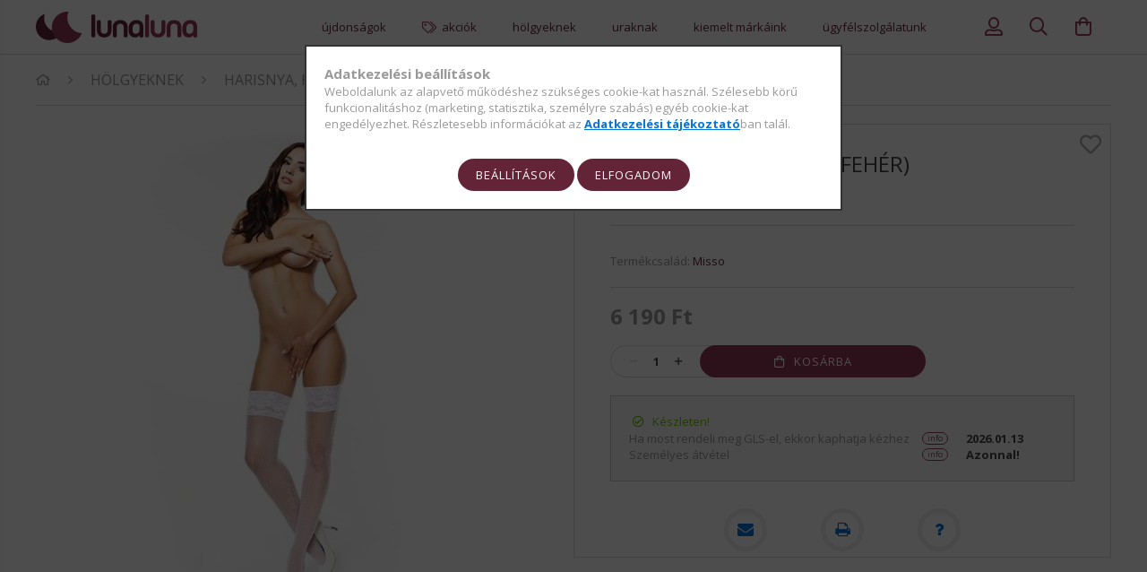

--- FILE ---
content_type: text/html; charset=UTF-8
request_url: https://lunaluna.hu/shop_ajax/ajax_box_cat.php?master_shop_id=38505&lang_master=hu&get_ajax=1&type=responsive_call&box_var_name=shop_cat&box_var_already=no&box_var_responsive=yes&box_var_section=content&box_var_highlight=yes&box_var_type=normal&box_var_multilevel_id=responsive_cat_menu&cat_key=705950&aktcat=784610&_=1768014145599
body_size: 462
content:
<li><span class="ajax_param">201212|784610</span><a href="https://lunaluna.hu/Furdoruha-bikini" class="text_small resp_clickable" onclick="return false;">Fürdőruha, bikini</a></li><li class="active_menu"><span class="ajax_param">784610|784610</span><a href="https://lunaluna.hu/Harisnya-harisnyatarto" class="text_small resp_clickable" onclick="return false;">Harisnya, harisnyatartó</a></li><li><span class="ajax_param">315655|784610</span><a href="https://lunaluna.hu/Tanga-also" class="text_small resp_clickable" onclick="return false;">Tanga, alsó</a></li><li><span class="ajax_param">850689|784610</span><a href="https://lunaluna.hu/Nyitott-fehernemu" class="text_small resp_clickable" onclick="return false;">Nyitott fehérnemű</a></li><li><span class="ajax_param">817032|784610</span><a href="https://lunaluna.hu/Cicaruha-testharisnya" class="text_small resp_clickable" onclick="return false;">Cicaruha, testharisnya</a></li><li><span class="ajax_param">420417|784610</span><a href="https://lunaluna.hu/Fehernemu-szett" class="text_small resp_clickable" onclick="return false;">Fehérnemű szett</a></li><li><span class="ajax_param">503793|784610</span><a href="https://lunaluna.hu/Fuzos-jellegu-felso" class="text_small resp_clickable" onclick="return false;">Fűzős jellegű felső</a></li><li><span class="ajax_param">905006|784610</span><a href="https://lunaluna.hu/Body" class="text_small resp_clickable" onclick="return false;">Body</a></li><li><span class="ajax_param">728576|784610</span><a href="https://lunaluna.hu/Melltarto-mellemelo" class="text_small resp_clickable" onclick="return false;">Melltartó, mellemelő</a></li><li><span class="ajax_param">825453|784610</span><a href="https://lunaluna.hu/Babydoll-kombine" class="text_small resp_clickable" onclick="return false;">Babydoll, kombiné</a></li><li><span class="ajax_param">847999|784610</span><a href="https://lunaluna.hu/Szexi-ruha" class="text_small resp_clickable" onclick="return false;">Szexi ruha</a></li><li><span class="ajax_param">804839|784610</span><a href="https://lunaluna.hu/Plus-Size-fehernemu-haloruhazat" class="text_small resp_clickable" onclick="return false;">Plus Size fehérnemű, hálóruházat</a></li><li><span class="ajax_param">430070|784610</span><a href="https://lunaluna.hu/szexi-erotikus-jelmez" class="text_small resp_clickable" onclick="return false;">Jelmez</a></li><li><span class="ajax_param">700281|784610</span><a href="https://lunaluna.hu/Kiegeszito" class="text_small resp_clickable" onclick="return false;">Kiegészítő</a></li>